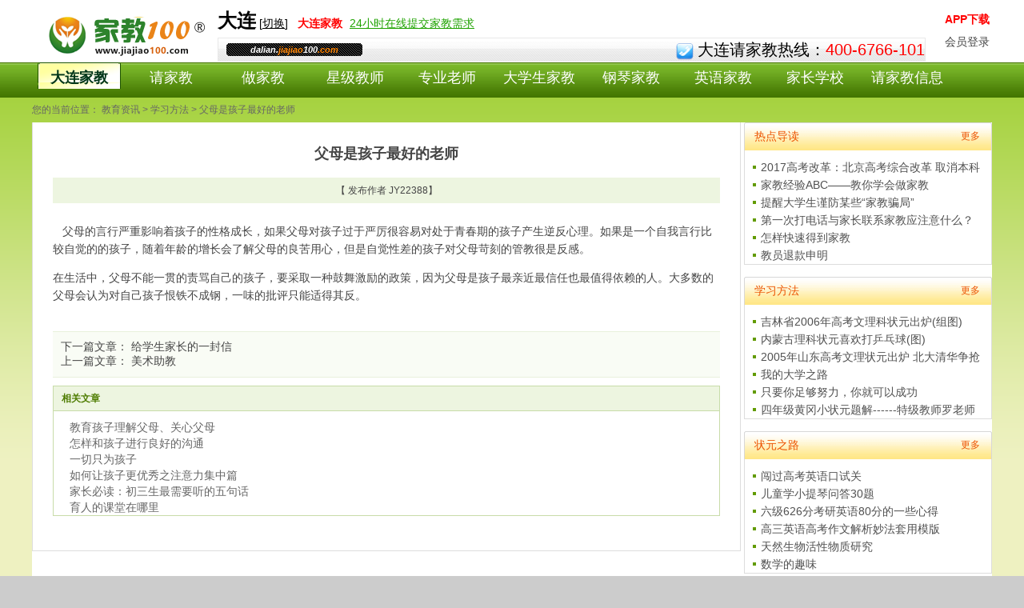

--- FILE ---
content_type: text/html; charset=utf-8
request_url: http://dalian.jiajiao100.com/news/6081.html
body_size: 7649
content:


<!DOCTYPE html PUBLIC "-//W3C//DTD XHTML 1.0 Transitional//EN" "http://www.w3.org/TR/xhtml1/DTD/xhtml1-transitional.dtd">

<html xmlns="http://www.w3.org/1999/xhtml">
<head><title>
	父母是孩子最好的老师-家教100
</title><meta name="author" content="家教网" /><meta name="copyright" content="家教网" /><meta http-equiv="Content-Type" content="text/html; charset=UTF-8" /><link href="/css/css.css" rel="stylesheet" type="text/css" /><link href="/css/style.css" rel="stylesheet" type="text/css" />
<script type="text/javascript" src="/js/jquery-1.9.1.min.js"></script>
</head>
<body>

    <form name="form1" method="post" action="news.aspx?id=6081" id="form1">
<div>
<input type="hidden" name="__VIEWSTATE" id="__VIEWSTATE" value="/[base64]/lpb3nmoTmsp/pgJoDNjA0JOaAjuagt+WSjOWtqeWtkOi/[base64]/heivu++8muWIneS4ieeUn+acgOmcgOimgeWQrOeahOS6lOWPpeivnQQxNDg1MOWutumVv+W/[base64]/osKjpmLLmn5DkupvigJzlrrbmlZnpqpflsYDigJ1kAgMPZBYCZg8VAznnrKzkuIDmrKHmiZPnlLXor53kuI7lrrbplb/ogZTns7vlrrbmlZnlupTms6jmhI/ku4DkuYjvvJ8CNTY556ys5LiA5qyh5omT55S16K+d5LiO5a626ZW/6IGU57O75a625pWZ5bqU5rOo5oSP5LuA5LmI77yfZAIED2QWAmYPFQMY5oCO5qC35b+r6YCf5b6X5Yiw5a625pWZAjU3GOaAjuagt+W/[base64]/liqrlipvvvIzkvaDlsLHlj6/ku6XmiJDlip8ENjAwNirlj6ropoHkvaDotrPlpJ/liqrlipvvvIzkvaDlsLHlj6/ku6XmiJDlip9kAgUPZBYCZg8VAznlm5vlubTnuqfpu4TlhojlsI/nirblhYPpopjop6MtLS0tLS3nibnnuqfmlZnluIjnvZfogIHluIgEMTY2Njnlm5vlubTnuqfpu4TlhojlsI/nirblhYPpopjop6MtLS0tLS3nibnnuqfmlZnluIjnvZfogIHluIhkAgQPFgIfAgIGFgxmD2QWAmYPFQMb6Zev6L+H6auY6ICD6Iux6K+t5Y+j6K+V5YWzAjMwG+mXr+i/h+mrmOiAg+iLseivreWPo+ivleWFs2QCAQ9kFgJmDxUDHeWEv+erpeWtpuWwj+aPkOeQtOmXruetlDMw6aKYBDE2MDMd5YS/56ul5a2m5bCP5o+Q55C06Zeu562UMzDpophkAgIPZBYCZg8VAyzlha3nuqc2MjbliIbogIPnoJToi7Hor604MOWIhueahOS4gOS6m+W/[base64]/g+eItuavjQM1NDQn5pWZ6IKy5a2p5a2Q55CG6Kej54i25q+N44CB5YWz5b+D54i25q+NZAIBD2QWAmYPFQMk5oCO5qC35ZKM5a2p5a2Q6L+b6KGM6Imv5aW955qE5rKf6YCaAzYwNCTmgI7moLflkozlranlrZDov5vooYzoia/lpb3nmoTmsp/pgJpkAgIPZBYCZg8VAxLkuIDliIflj6rkuLrlranlrZAENzYzNRLkuIDliIflj6rkuLrlranlrZBkAgMPZBYCZg8VAy3lpoLkvZXorqnlranlrZDmm7TkvJjnp4DkuYvms6jmhI/lipvpm4bkuK3nr4cENjAwNS3lpoLkvZXorqnlranlrZDmm7TkvJjnp4DkuYvms6jmhI/lipvpm4bkuK3nr4dkAgQPZBYCZg8VAzDlrrbplb/lv4Xor7vvvJrliJ3kuInnlJ/mnIDpnIDopoHlkKznmoTkupTlj6Xor50EMTQ4NTDlrrbplb/lv4Xor7vvvJrliJ3kuInnlJ/[base64]/RxDlIr80mhsQzcPvgQ+3lnxslA=" />
</div>

<div>

	<input type="hidden" name="__VIEWSTATEGENERATOR" id="__VIEWSTATEGENERATOR" value="CA8C29DA" />
</div>
    
<script language="javascript" src="/js/move_float.js"></script>

 <div id="topbar"></div>

  
    <div id="top">
    <div class="body">
        <div class="topT">
  	 <div>
  	 <h1 class="topTl"><a href="/" title="家教网">
  	 <img src="/images/logobj.gif" alt="家教网"  style="border-style: none; border-color: inherit; border-width: 0px; width:221px; height:61px"> </a></h1>
           
	 </div>
    <div class="topTc">
	  <div class="topTcT">
			<div class="topTcT_left">
<div id="bg"></div>

<strong style="font-size:20px; color:#000;"><span id="top_Label1" style="font-size:24px;">大连</span></strong>
 [<a href="/city_m.aspx">切换</a>]
 <strong class="red">&nbsp; 
 <span id="top_Label2">大连</span>家教</strong>
 <a href="/c_yuyue.aspx" target="_blank" class="green" style=" padding-left:5px">24小时在线提交家教需求</a> 
	  </div>
      </div>
 	  <div class="topTcB"><em>
               dalian.<i>jiajiao</i>100<i>.com</i></em>			
 	  <img src="/images/d14.gif" width="22px" height="21px" alt="大连请家教">大连请家教热线：<span id="top_Label3">400-6766-101</span> 
	</div> 	   
  </div>
  	<div class="topTr">

  	<a  href="/m/app-xiazai.htm " target="_blank" ><span style="color: red;font-weight:bold">APP下载</span></a><br />
  	<a href="/login.htm">会员登录</a>
     </div>
</div>
</div>
        <div id="menu">
            <div class="body">
                <ul>
                    <li id="top_lan_1" class="active"><a href="/" target="_blank">大连家教</a></li>
                    <li id="top_lan_2"><a href="/reg.aspx" target="_blank">请家教</a></li>
                    <li id="top_lan_3"><a href="/reg1.aspx" target="_blank">做家教</a></li>
                    <li id="top_lan_10"><a href="/mingshi.htm" target="_blank">星级教师</a></li>

                    <li id="top_lan_6"><a href="/tteacher.htm" target="_blank">专业老师</a></li>
                    <li id="top_lan_5"><a href="/teacher.htm" target="_blank">大学生家教</a></li>
                    <li id="top_lan_11"><a href="/gangqin/"  target="_blank">钢琴家教</a></li>
                    <li id="top_lan_7"><a href="/yingyu/"  target="_blank">英语家教</a></li>

                    <li id="top_lan_9"><a href="/newslist-6.htm" target="_blank">家长学校</a></li>
                     <li id="top_lan_4"><a href="/qingjiajiao.htm" target="_blank">请家教信息</a></li>
                  
                </ul>
            </div>
        </div>
    </div>

    
    
    <script language="JavaScript" type="text/javascript"> 

function AddFavorite(sURL, sTitle)
{
    try
    {
        window.external.addFavorite(sURL, sTitle);
    }
    catch (e)
    {
        try
        {
            window.sidebar.addPanel(sTitle, sURL, "");
        }
        catch (e)
        {
            alert("对不起您的浏览器不支持此操作，请使用Ctrl+D进行添加");
        }
    }
}
function SetHome(obj,vrl){ 
        try{ 
                obj.style.behavior='url(#default#homepage)';obj.setHomePage(vrl); 
        } 
        catch(e){ 
                if(window.netscape) { 
                        try { 
                                netscape.security.PrivilegeManager.enablePrivilege("UniversalXPConnect"); 
                        } 
                        catch (e) { 
                                alert("此操作被浏览器拒绝！\n请在浏览器地址栏输入“about:config”并回车\n然后将 [signed.applets.codebase_principal_support]的值设置为'true',双击即可。"); 
                        } 
                        var prefs = Components.classes['@mozilla.org/preferences-service;1'].getService(Components.interfaces.nsIPrefBranch); 
                        prefs.setCharPref('browser.startup.homepage',vrl); 
                 } 
        } 
} 

    </script>
    
    
          <div class="guide">
         您的当前位置： <a href="/newslist.html">教育资讯</a> &gt; <a href="/newslist-3.html">学习方法</a> &gt;   父母是孩子最好的老师
    </div>
     
     <div class="c1" style="margin-top: 1px;">
        <div class="left w686">
            <div class="box1" style="margin-bottom: 15px;">
                
                <div class="body" style="min-height: 500px; padding: 10px 25px 25px 25px;">
                    <div id="cont">
                        <h1>
                              父母是孩子最好的老师</h1>
                        <u>【 发布作者 <a href="/t_show/53095.html" target="_blank">JY22388</a>】</u>
                       
                        <div style="padding-bottom: 10px; padding-top: 10px;" class="f14 lh20">
                        <p>&nbsp; &nbsp;父母的言行严重影响着孩子的性格成长，如果父母对孩子过于严厉很容易对处于青春期的孩子产生逆反心理。如果是一个自我言行比较自觉的的孩子，随着年龄的增长会了解父母的良苦用心，但是自觉性差的孩子对父母苛刻的管教很是反感。</p>
<p>在生活中，父母不能一贯的责骂自己的孩子，要采取一种鼓舞激励的政策，因为父母是孩子最亲近最信任也最值得依赖的人。大多数的父母会认为对自己孩子恨铁不成钢，一味的批评只能适得其反。</p> 
                        </div>
                        <div class="hackbox">
                        </div>
                    </div>
                    <div class="xg">
                        <ul>
                          <ul><li>下一篇文章： <a  href="http://www.101jiajiao.com/news/6080.html">给学生家长的一封信</a></li><li>上一篇文章： <a  href="http://www.101jiajiao.com/news/14692.html">美术助教</a></li></ul>
                        </ul>
                    </div>
                    <div class="box4">
                        <div class="title">
                            相关文章
                        </div>
                        <div class="body">
                            <ul class="list">

              <li><a title="教育孩子理解父母、关心父母" href="/news/544.html">教育孩子理解父母、关心父母</a></li>
           
              <li><a title="怎样和孩子进行良好的沟通" href="/news/604.html">怎样和孩子进行良好的沟通</a></li>
           
              <li><a title="一切只为孩子" href="/news/7635.html">一切只为孩子</a></li>
           
              <li><a title="如何让孩子更优秀之注意力集中篇" href="/news/6005.html">如何让孩子更优秀之注意力集中篇</a></li>
           
              <li><a title="家长必读：初三生最需要听的五句话" href="/news/1485.html">家长必读：初三生最需要听的五句话</a></li>
           
              <li><a title="育人的课堂在哪里" href="/news/1545.html">育人的课堂在哪里</a></li>
                                         
                            </ul>
                        </div>
                    </div>
                </div>
            </div>
        </div>
        <div class="right w250">
            <div class="box2 w250">
                <div class="title">
                    <div class="l">
                        <div class="r">
                            <span class="more"><a href="/newslist-4.htm">更多</a></span>热点导读</div>
                    </div>
                </div>
                <div class="body">
                    <ul class="boxlist">
                     
                     
              <li><a title="2017高考改革：北京高考综合改革 取消本科三批" href="/news/7758.html">2017高考改革：北京高考综合改革 取消本科三批</a></li>
           
              <li><a title="家教经验ABC——教你学会做家教" href="/news/49.html">家教经验ABC——教你学会做家教</a></li>
           
              <li><a title="提醒大学生谨防某些“家教骗局”" href="/news/55.html">提醒大学生谨防某些“家教骗局”</a></li>
           
              <li><a title="第一次打电话与家长联系家教应注意什么？" href="/news/56.html">第一次打电话与家长联系家教应注意什么？</a></li>
           
              <li><a title="怎样快速得到家教" href="/news/57.html">怎样快速得到家教</a></li>
           
              <li><a title="教员退款申明" href="/news/58.html">教员退款申明</a></li>
           
                    </ul>
                </div>
            </div>
            <div class="box2 w250">
                <div class="title">
                    <div class="l">
                        <div class="r">
                            <span class="more"><a href="/newslist-3.htm">更多</a></span>学习方法</div>
                    </div>
                </div>
                <div class="body">
                    <ul class="boxlist">
                   
              <li><a title="吉林省2006年高考文理科状元出炉(组图)" href="/news/217.html">吉林省2006年高考文理科状元出炉(组图)</a></li>
           
              <li><a title="内蒙古理科状元喜欢打乒乓球(图)" href="/news/234.html">内蒙古理科状元喜欢打乒乓球(图)</a></li>
           
              <li><a title="2005年山东高考文理状元出炉 北大清华争抢" href="/news/466.html">2005年山东高考文理状元出炉 北大清华争抢</a></li>
           
              <li><a title="我的大学之路" href="/news/1673.html">我的大学之路</a></li>
           
              <li><a title="只要你足够努力，你就可以成功" href="/news/6006.html">只要你足够努力，你就可以成功</a></li>
           
              <li><a title="四年级黄冈小状元题解------特级教师罗老师" href="/news/1666.html">四年级黄冈小状元题解------特级教师罗老师</a></li>
                               
                   </ul>
                </div>
            </div>
            <div class="box2 w250">
                <div class="title">
                    <div class="l">
                        <div class="r">
                            <span class="more"><a href="/newslist-10.htm">更多</a></span>状元之路</div>
                    </div>
                </div>
                <div class="body">
                    <ul class="boxlist">
                     
              <li><a title="闯过高考英语口试关" href="/news/30.html">闯过高考英语口试关</a></li>
           
              <li><a title="儿童学小提琴问答30题" href="/news/1603.html">儿童学小提琴问答30题</a></li>
           
              <li><a title="六级626分考研英语80分的一些心得" href="/news/1636.html">六级626分考研英语80分的一些心得</a></li>
           
              <li><a title="高三英语高考作文解析妙法套用模版" href="/news/1640.html">高三英语高考作文解析妙法套用模版</a></li>
           
              <li><a title="天然生物活性物质研究" href="/news/1650.html">天然生物活性物质研究</a></li>
           
              <li><a title="数学的趣味" href="/news/1701.html">数学的趣味</a></li>
                              
                    </ul>
                </div>
            </div>
            <div class="box2 w250">
                <div class="title">
                    <div class="l">
                        <div class="r">
                            <span class="more"><a href="/newslist-6.htm">更多</a></span>家长学校</div>
                    </div>
                </div>
                <div class="body">
                    <ul class="boxlist">
                        

              <li><a title="教育孩子理解父母、关心父母" href="/news/544.html">教育孩子理解父母、关心父母</a></li>
           
              <li><a title="怎样和孩子进行良好的沟通" href="/news/604.html">怎样和孩子进行良好的沟通</a></li>
           
              <li><a title="一切只为孩子" href="/news/7635.html">一切只为孩子</a></li>
           
              <li><a title="如何让孩子更优秀之注意力集中篇" href="/news/6005.html">如何让孩子更优秀之注意力集中篇</a></li>
           
              <li><a title="家长必读：初三生最需要听的五句话" href="/news/1485.html">家长必读：初三生最需要听的五句话</a></li>
           
              <li><a title="育人的课堂在哪里" href="/news/1545.html">育人的课堂在哪里</a></li>
                               </ul>
                </div>
            </div>
        </div>

    </div>
 
 <div  style="text-align:center;" class="tjlink" style="font-weight:bold;"><a href="http://www.jiajiao100.com/" title="家教" target="_blank">家教</a> 
        <a href="http://www.jiajiao100.com/" title="家教100" target="_blank">家教100</a> 
        <a href="http://jiajiao100.com/"title="上海家教" target="_blank">上海家教</a>
   <a href="http://guangzhou.jiajiao100.com/"title="广州家教" target="_blank">广州家教</a> 
   <a href="http://shenzhen.jiajiao100.com/" title="深圳家教"target="_blank">深圳家教</a> 
   <a href="http://hangzhou.jiajiao100.com/"title="杭州家教" target="_blank">杭州家教</a> 
   <a href="http://wuhan.jiajiao100.com/" title="武汉家教"target="_blank">武汉家教</a>  
   <a href="http://tianjin.jiajiao100.com/" title="天津家教"target="_blank">天津家教</a> 
        <a href="/shuxue/" title="数学家教" target="_blank">数学家教</a> 
        <a href="/yuwen/"title="语文家教" target="_blank">语文家教</a>
   <a href="/wuli/" title="物理家教" target="_blank">物理家教</a> 
   <a href="/huaxue/" title="化学家教" target="_blank">化学家教</a> 
   <a href="/meishu/" title="美术家教" target="_blank">美术家教</a>  
   <a href="/yingyu/"title="英语家教"  target="_blank">英语家教</a>

   <div class="footr">
        <div class="title">
             <a href="/about.htm" target="_blank">关于我们</a> - 
             <a href="/flsm.htm" target="_blank">法律申明</a> -
              <a href="/jianzhi.htm" target="_blank">家教兼职</a> - 
             <a href="/qingjiajiao.htm" target="_blank">家教信息</a> - 
             <a href="/teacher.htm" target="_blank">大学生库</a> - 
             <a href="/tteacher.htm" target="_blank">专业老师库</a> - 
             <a href="/shoufei.htm" target="_blank"> 收费标准</a> - 
             <a href="/lxwm.htm" target="_blank">汇款方式</a> - 
             <a href="/lxwm.htm" target="_blank">联系我们</a> - 
             <a href="/link.htm" target="_blank">友情链接</a> - 
             <a href="/Newslist.htm" target="_blank">教育资讯</a> -        </div>
     <div class="body">
        
        <div style="text-align:center; height:20px; line-height:20px;"> 版权所有®家教100Copy Right ® 2001 All Right Reserved公安备案：京公网安备110108008199号 </div>
        <div style="text-align:center; height:20px; line-height:20px;">     <span id="foot10_Label2">大连</span>请家教热线：<span id="foot10_Label1">400-6766-101 </span>&nbsp;&nbsp;
          <span id="foot10_dizhi"></span>
本站法律顾问：盈科律师事务所 李明元律师 <a href="https://beian.miit.gov.cn" target="_blank">京ICP备12046876号-53</a>
         
        </div>
        <div style="text-align:center; line-height:30px;"><img src="/images/foot1.png" width="120px" height="50px"  title="家教网" >
                    <img src="/images/foot2.png"  width="120px" height="50px"  title="家教网" >
                        <img src="/images/gs.gif" width="44" height="57"  title="家教网"></div>
        
            
     </div>
          
</div>
</div>
           
    </form>
</body>
</html>


--- FILE ---
content_type: text/css
request_url: http://dalian.jiajiao100.com/css/style.css
body_size: 19430
content:
/ * 
 T e m p l a t e   N a m e :   *N'`SpS�T
 T e m p l a t e   U R I :   h t t p : / / w w w . 5 2 y i y a n g . c o m / 
 D e s c r i p t i o n :   �U4�0�S�S0gqGrfN. 
 V e r s i o n :   2 . 7 . 2 
 A u t h o r :   S t o n e 
 A u t h o r   U R I :   h t t p : / / w w w . 5 2 y i y a n g . c o m / 
 L o g o   f i l e n a m e :   l o g o . g i f 
 T e m p l a t e   T y p e :   t y p e _ 0 
 * / 
 
 / *   = = = = = = = = = = = = = = = = = = = = lQqQ7h_= = = = = = = = = = = = = = = = = = = =   * / 
 
 
 h 1 , h 2 , h 3 , h 4 , h 5 , h 6 , u l , o l , l i , d l , d t , d d , f o r m , i m g , p { 
 m a r g i n : 0 ;   p a d d i n g : 0 ;   b o r d e r : n o n e ;   l i s t - s t y l e - t y p e : n o n e ; 
 } 
 h 1 , h 2 , h 3 , h 4 , h 5 , h 6 { 
 f o n t - s i z e : 1 2 p x ; 
 } 
 . b l o c k { 
 w i d t h : 9 6 0 p x ;   h e i g h t : a u t o ;   m a r g i n - b o t t o m : 8 p x ;   b a c k g r o u n d - c o l o r : # f f f f f f ; 
 } 
 . b l a n k { m a r g i n - b o t t o m : 8 p x ; } 
 . b l a n k 2 3 { m a r g i n - b o t t o m : 2 3 p x ; } 
 . f _ l { f l o a t : l e f t ; } 
 . f _ r { f l o a t : r i g h t ; } 
 . t l {   t e x t - a l i g n : l e f t ; } 
 . t c {   t e x t - a l i g n : c e n t e r ; } 
 . t r {   t e x t - a l i g n : r i g h t ; } 
 . d i s { d i s p l a y : b l o c k ; } 
 . i n l i n e { d i s p l a y : i n l i n e ; } 
 . n o n e { d i s p l a y : n o n e ; } 
 . I n p u t B o r d e r { b o r d e r : 1 p x   s o l i d   # e 8 e 8 e 8 ;   b a c k g r o u n d - c o l o r : # f 6 f 6 f 6 ; } 
 . t i p s { 
 t e x t - a l i g n : c e n t e r ;   
 f o n t - s i z e : 1 4 p x ;   
 f o n t - w e i g h t : b o l d ;   
 p a d d i n g : 3 0 p x   0 p x ;   
 c o l o r : # f f 6 6 0 0 ; 
 } 
 . a d s { 
 m a r g i n - b o t t o m : 8 p x ; 
   p a d d i n g - t o p : 4 p x ; 
 } 
 . a d s   i m g { 
 d i s p l a y : b l o c k ; 
 m a r g i n - b o t t o m : 0 p x ; 
 } 
 
 . c l e a r f i x : a f t e r { 
 c o n t e n t : " . " ;   d i s p l a y : b l o c k ;   h e i g h t : 0 ;   c l e a r : b o t h ; 
 v i s i b i l i t y : h i d d e n ; 
 } 
 * h t m l   . c l e a r f i x { 
   h e i g h t : 1 % ; 
 } 
 * + h t m l   . c l e a r f i x { 
   h e i g h t : 1 % ; 
 } 
 / * �e:_6RbcL�* / 
 . w o r d { w o r d - b r e a k : b r e a k - a l l ; } 
 
 / * hQ�z	c���R�S�Op��Vh* / 
 a c r o n y m { 
 d i s p l a y : i n l i n e - b l o c k ; 
 d i s p l a y : - m o z - i n l i n e - s t a c k ; 
 * d i s p l a y : i n l i n e ; 
 z o o m : 1 ; 
 v e r t i c a l - a l i g n : m i d d l e ; 
 o v e r f l o w : h i d d e n ; 
 } 
   
 . M o d B o x 3 {   b o r d e r : 2 p x   s o l i d   # d e d e d e ;   m a r g i n : 0   a u t o ;   p o s i t i o n : r e l a t i v e ; } 
 . M o d B o x 3   s p a n {   d i s p l a y : b l o c k ;   w i d t h : 2 5 p x ;   h e i g h t : 1 9 p x ; } 
 . M o d B o x 3   s p a n . T L {   b a c k g r o u n d : u r l ( )   n o - r e p e a t   - 1 1 6 p x   - 1 3 0 p x ;   p o s i t i o n : a b s o l u t e ;   l e f t : - 2 p x ;   t o p : - 2 p x ; } 
 . M o d B o x 3   s p a n . T R {   b a c k g r o u n d : u r l ( )   n o - r e p e a t   - 1 5 1 p x   - 1 3 0 p x ; p o s i t i o n : a b s o l u t e ;   r i g h t : - 2 p x ;   t o p : - 2 p x ; } 
 . M o d B o x 3   s p a n . B L {   b a c k g r o u n d : u r l ( )   n o - r e p e a t   - 1 1 6 p x   - 1 4 9 p x ;   p o s i t i o n : a b s o l u t e ;   l e f t : - 2 p x ;   b o t t o m : - 2 p x ; } 
 . M o d B o x 3   s p a n . B R {   b a c k g r o u n d : u r l ( )   n o - r e p e a t   - 1 5 1 p x   - 1 4 9 p x ; p o s i t i o n : a b s o l u t e ;   r i g h t : - 2 p x ;   b o t t o m : - 2 p x ; } 
 . M o d B o x 3   . t i t 1 {   b a c k g r o u n d : u r l ( ' . . / t h e m e s / y i n y i d e / i m a g e s / l o g i n . g i f ' )   n o - r e p e a t   0 p x   - 1 0 3 p x ; 
 h e i g h t : 6 7 p x ; 
 } 
 . M o d B o x 2 {   b o r d e r : 1 p x   s o l i d   # D E D E D E ;   p o s i t i o n : r e l a t i v e ;   } 
 . M o d B o x 4 {   b o r d e r : 1 p x   s o l i d   # D E D E D E ; } 
 . M o d B o x 4   . M o d T i t 2 {   b a c k g r o u n d : u r l ( ' . . / t h e m e s / y i n y i d e / i m a g e s / m o d e l t i t . g i f ' )   n o - r e p e a t   8 p x   - 2 6 0 p x ;   
 h e i g h t : 3 6 p x ;   l i n e - h e i g h t : 3 6 p x ;   p a d d i n g - l e f t : 3 0 p x ; 
 } 
 . M o d B o x 2   . M o d T i t {   b a c k g r o u n d : u r l ( ' . . / t h e m e s / y i n y i d e / i m a g e s / m o d e l t i t . g i f ' )   n o - r e p e a t   8 p x   - 2 6 0 p x ;   
 h e i g h t : 3 6 p x ;   l i n e - h e i g h t : 3 6 p x ;   p a d d i n g - l e f t : 3 0 p x ; 
 } 
 . M o d B o x 2   s p a n {   d i s p l a y : b l o c k ;   w i d t h : 1 6 p x ;   h e i g h t : 1 5 p x ; } 
 . M o d B o x 2   s p a n . T L {   b a c k g r o u n d : u r l ( )   n o - r e p e a t   - 3 p x   - 1 2 9 p x ;   p o s i t i o n : a b s o l u t e ;   l e f t : - 1 p x ;   t o p : - 1 p x ; } 
 . M o d B o x 2   s p a n . T R {   b a c k g r o u n d : u r l ( )   n o - r e p e a t   - 2 5 p x   - 1 2 9 p x ; p o s i t i o n : a b s o l u t e ;   r i g h t : - 2 p x ;   t o p : - 1 p x ; } 
 . M o d B o x 2   s p a n . B L {   b a c k g r o u n d : u r l ( )   n o - r e p e a t   - 3 p x   - 1 5 1 p x ;   p o s i t i o n : a b s o l u t e ;   l e f t : - 1 p x ;   b o t t o m : - 2 p x ; } 
 . M o d B o x 2   s p a n . B R {   b a c k g r o u n d : u r l ( )   n o - r e p e a t   - 2 5 p x   - 1 5 1 p x ; p o s i t i o n : a b s o l u t e ;   r i g h t : - 2 p x ;   b o t t o m : - 2 p x ; } 
 
 . P a g e L e f t {   w i d t h : 2 2 0 p x ; } 
 . P a g e R i g h t {   w i d t h : 7 3 0 p x ;   p a d d i n g - l e f t : 1 0 p x ; o v e r f l o w : h i d d e n } 
 . P a g e R i g h t   . F l a s h W i d { f l o a t : l e f t ; w i d t h : 6 9 7 p x ; m a r g i n - b o t t o m : 5 p x ; m a r g i n - b o t t o m : 5 p x ! i m p o r t a n t ; } 
 . P a g e R i g h t   . h o w t o d o { f l o a t : l e f t ; w i d t h : 4 8 2 p x ; h e i g h t : 1 8 9 p x ; 
 } 
 . P a g e R i g h t   . n e w s { f l o a t : r i g h t ; w i d t h : 2 4 0 p x ; h e i g h t : 1 8 7 p x ; b o r d e r : 1 p x   s o l i d   # D E D E D E } 
 . P a g e R i g h t   . n e w s   . t i t { b a c k g r o u n d - c o l o r : # F 2 F 2 F 2 ; w i d t h : 2 2 8 p x ; h e i g h t : 2 2 p x ; p a d d i n g : 6 p x   0 p x   6 p x   1 2 p x ; c o l o r : g r a y } 
 . P a g e R i g h t   . n e w s   u l { m a r g i n : 8 p x ; } 
 . P a g e R i g h t   . n e w s   l i { m a r g i n - l e f t : 0 p x ; p a d d i n g - l e f t : 0 p x ; l i n e - h e i g h t : 2 e m } 
 . P a g e R i g h t   . n e w s   l i   a { c o l o r : # 2 2 2 ; } 
 . P a g e R i g h t   . n e w s   l i   a : h o v e r { c o l o r : # 0 0 A A D F ; } 
 . P a g e R i g h t   . a c t i v e   { f l o a t : l e f t ; m a r g i n : 6 p x   0   5 p x   0 ; } 
 . P a g e R i g h t   . a c t i v e   . c 1 , . P a g e R i g h t   . a c t i v e   . c 2 , . P a g e R i g h t   . a c t i v e   . c 3 { f l o a t : l e f t ; b o r d e r : 1 p x   s o l i d   # D E D E D E ; h e i g h t : 1 0 0 p x ; w i d t h : 2 3 6 p x ; } 
 . P a g e R i g h t   . a c t i v e   . c 1 { m a r g i n - r i g h t : 6 p x } 
 . P a g e R i g h t   . a c t i v e   . c 2 { m a r g i n - r i g h t : 6 p x } 
 . P a g e R i g h t   . a c t i v e   . c 3 { f l o a t : r i g h t ; w i d t h : 2 4 0 p x } 
 . P a g e R i g h t   . a c t i v e   . c 1   h 3 { m a r g i n : 6 p x   2 p x   5 p x   1 0 p x ; f o n t - s i z e : 1 4 p x ; f o n t - w e i g h t : b o l d ; c o l o r : # 6 6 6 } 
 . P a g e R i g h t   . a c t i v e   . c 2   h 3 { m a r g i n : 6 p x   2 p x   5 p x   1 0 p x ; f o n t - s i z e : 1 4 p x ; f o n t - w e i g h t : b o l d ; c o l o r : # 6 6 6 } 
 . P a g e R i g h t   . a c t i v e   . c 3   h 3 { m a r g i n : 6 p x   2 p x   5 p x   1 0 p x ; f o n t - s i z e : 1 4 p x ; f o n t - w e i g h t : b o l d ; c o l o r : # 6 6 6 } 
 
 . P a g e R i g h t   . a c t i v e   . c 1   p { m a r g i n : 2 p x   2 p x   5 p x   1 0 p x ; f o n t - s i z e : 1 2 p x ; c o l o r : # 6 6 6 ; } 
 . P a g e R i g h t   . a c t i v e   . c 2   p { m a r g i n : 2 p x   2 p x   5 p x   1 0 p x ; f o n t - s i z e : 1 2 p x ; c o l o r : # 6 6 6 ; } 
 . P a g e R i g h t   . a c t i v e   . c 3   p { m a r g i n : 2 p x   2 p x   5 p x   1 0 p x ; f o n t - s i z e : 1 2 p x ; c o l o r : # 6 6 6 ; } 
 
 . P a g e R i g h t   . a c t i v e   . c 1   a { m a r g i n : 2 p x   2 p x   2 p x   1 0 p x ; f o n t - s i z e : 1 4 p x ; c o l o r : # 0 0 A A D F ; } 
 . P a g e R i g h t   . a c t i v e   . c 2   a { m a r g i n : 2 p x   2 p x   2 p x   1 0 p x ; f o n t - s i z e : 1 4 p x ; c o l o r : # 0 0 A A D F ; } 
 . P a g e R i g h t   . a c t i v e   . c 3   a { m a r g i n : 2 p x   2 p x   2 p x   1 0 p x ; f o n t - s i z e : 1 4 p x ; c o l o r : # 0 0 A A D F ; } 
 
 . P a g e R i g h t   . a c t i v e   . c 1   . l { f l o a t : l e f t ; w i d t h : 1 2 0 p x ; } 
 . P a g e R i g h t   . a c t i v e   . c 2   . l { f l o a t : l e f t ; w i d t h : 1 4 0 p x ; } 
 . P a g e R i g h t   . a c t i v e   . c 3   . l { f l o a t : l e f t ; w i d t h : 1 3 5 p x ; } 
 
 . P a g e R i g h t   . a c t i v e   . c 1   . r { f l o a t : r i g h t ; b a c k g r o u n d : u r l ( ' . . / t h e m e s / y i n y i d e / i m a g e s / i n d e x - h o w . p n g ' )   n o - r e p e a t   - 1 0 p x   - 1 9 0 p x ; 
 w i d t h : 1 0 0 p x ; h e i g h t : 1 0 0 p x ; m a r g i n - t o p : 1 0 p x ; 
 } 
 . P a g e R i g h t   . a c t i v e   . c 2   . r { f l o a t : r i g h t ; b a c k g r o u n d : u r l ( ' . . / t h e m e s / y i n y i d e / i m a g e s / i n d e x - h o w . p n g ' )   n o - r e p e a t   - 1 1 0 p x   - 1 9 0 p x ; 
 w i d t h : 9 0 p x ; h e i g h t : 1 0 0 p x ; m a r g i n - t o p : 1 0 p x ; 
 } 
 . P a g e R i g h t   . a c t i v e   . c 3   . r { f l o a t : r i g h t ; b a c k g r o u n d : u r l ( ' . . / t h e m e s / y i n y i d e / i m a g e s / i n d e x - h o w . p n g ' )   n o - r e p e a t   - 2 0 0 p x   - 1 9 0 p x ; 
 w i d t h : 9 5 p x ; h e i g h t : 1 0 0 p x ; m a r g i n - t o p : 1 0 p x ; 
 } 
 
 . P a g e R i g h t   . C a r t W i d {   w i d t h : 2 2 0 p x ; } 
 . M o d e l C o n t a n t {   p a d d i n g : 5 p x   8 p x ; } 
 
 . U s e r M e n u   l i   a . c u r s { 
 f o n t - w e i g h t : b o l d ;   c o l o r : # c 4 0 4 0 9 ; 
 } 
 . U s e r M e n u   l i {   b a c k g r o u n d : u r l ( ' . . / t h e m e s / y i n y i d e / i m a g e s / t x t d o t . g i f ' )   n o - r e p e a t   5 p x   5 p x ;   
 l i n e - h e i g h t : 2 8 p x ;   p a d d i n g - l e f t : 2 0 p x ;   f o n t - s i z e : 1 4 p x ; 
 } 
 
 . B o t t o m B l a n k   s p a n . T L {   b a c k g r o u n d : u r l ( ' . . / t h e m e s / y i n y i d e / i m a g e s / t i t . g i f ' )   n o - r e p e a t   - 3 2 7 p x   - 1 2 9 p x ;   
 p o s i t i o n : a b s o l u t e ;   l e f t : - 2 p x ;   t o p : - 2 p x ; 
 } 
 . B o t t o m B l a n k   s p a n . T R {   b a c k g r o u n d : u r l ( ' . . / t h e m e s / y i n y i d e / i m a g e s / t i t . g i f ' )   n o - r e p e a t   - 3 4 6 p x   - 1 2 9 p x ; 
 p o s i t i o n : a b s o l u t e ;   r i g h t : - 2 p x ;   t o p : - 2 p x ; 
 } 
 . B o t t o m B l a n k   s p a n . B L {   b a c k g r o u n d : u r l ( ' . . / t h e m e s / y i n y i d e / i m a g e s / t i t . g i f ' )   n o - r e p e a t   - 3 2 7 p x   - 1 5 1 p x ;   
 p o s i t i o n : a b s o l u t e ;   l e f t : - 2 p x ;   b o t t o m : - 2 p x ; 
 } 
 . B o t t o m B l a n k   s p a n . B R {   b a c k g r o u n d : u r l ( ' . . / t h e m e s / y i n y i d e / i m a g e s / t i t . g i f ' )   n o - r e p e a t   - 3 4 6 p x   - 1 5 1 p x ; 
 p o s i t i o n : a b s o l u t e ;   r i g h t : - 2 p x ;   b o t t o m : - 2 p x ; 
 } 
 . B o t t o m B l a n k   h 2 ,   . M o d B o x 3   h 2   {   b a c k g r o u n d : u r l ( ' . . / t h e m e s / y i n y i d e / i m a g e s / l o g i n - b g . g i f ' )   r e p e a t - x   0 p x   - 2 2 p x ;   
 h e i g h t : 3 5 p x ;   l i n e - h e i g h t : 3 5 p x ;   f o n t - s i z e : 1 4 p x ; 
 } 
 / * W[SO�S��r�* / 
 . f 1 { c o l o r : # d 6 1 8 0 9 ; } 
 . f 1 4 b { f o n t - s i z e : 1 4 p x ;   f o n t - w e i g h t : b o l d ; } 
 . f 2 { c o l o r : # a e a c a c ; } 
 . u s e r n a m e { c o l o r : # a 8 0 4 1 6 ; } 
 . m a r k e t {   t e x t - d e c o r a t i o n : l i n e - t h r o u g h ; } 
 . p r i c e { c o l o r : # c c 0 0 0 0 ;   f o n t - f a m i l y : V e r d a n a ,   A r i a l ; } 
 
 a : l i n k   { c o l o r :   # 4 2 4 2 4 2 ;   t e x t - d e c o r a t i o n : n o n e ; } 
 a : v i s i t e d   { c o l o r :   # 4 2 4 2 4 2 ; t e x t - d e c o r a t i o n : n o n e ; } 
 a : h o v e r   { c o l o r :   # f f 0 0 0 0 ;   t e x t - d e c o r a t i o n : n o n e ; } 
 a : a c t i v e   { c o l o r :   # 4 2 4 2 4 2 ;   t e x t - d e c o r a t i o n : n o n e ; } 
 
 . a { c o l o r : # f f 0 0 0 0 ; } 
 . b { c o l o r : # 0 0 0 0 f f ; } 
 . g { c o l o r : # a 2 a 2 a 2 } 
 / * US*NFU�TY�VFh�g�dk�e�l(Wkp�r�Ti e 8 Nb�O�Nu3 p x ��ݍ	�* / 
 . g o o d s b o x { 
 / * w i d t h : 1 7 2 p x ; * / 
 m i n - h e i g h t : 1 p x ; 
 d i s p l a y :   - m o z - i n l i n e - s t a c k ; 
 d i s p l a y :   i n l i n e - b l o c k ; 
 t e x t - a l i g n : c e n t e r ; 
 v e r t i c a l - a l i g n :   t o p ; 
 m a r g i n : 2 p x   6 p x   1 5 p x ; 
 * m a r g i n : 0   1 2 p x ; 
 z o o m : 1 ; 
 * d i s p l a y : i n l i n e ; 
 _ h e i g h t : 1 p x ; 
 } 
 . M o d e l G o o s { 
 f l o a t : l e f t ; 
 m a r g i n : 3 p x   5 p x   5 p x ; 
 * m a r g i n : 0   8 p x ; 
 t e x t - a l i g n : c e n t e r ; 
 
 } 
 . M o d e l G o o s   . i m g b o x { 
 	 m a r g i n : 0   a u t o   4 p x   a u t o ; 
 	 }   
 	 . M o d e l G o o s   . i m g b o x   i m g {   b o r d e r : 1 p x   s o l i d   # e e e ; } 
     . g o o d s b o x   . i m g b o x { 
 / * 	 w i d t h : 1 7 0 p x ;   * / 
 	 m a r g i n : 0   a u t o   5 p x   a u t o ; 
 	 o v e r f l o w : h i d d e n ; 
 	 }   
 . m o d 2 C o n t e n t   . g o o d s b o x { w i d t h : 1 7 0 p x ; m a r g i n : 0 p x   8 p x   5 p x   a u t o ; } 
 . m o d 2 C o n t e n t   . g o o d s b o x   . i m g b o x { m a r g i n : 0   5 p x   5 p x   5 p x ! i m p o r t a n t ; m a r g i n : 0   0 p x   8 p x   a u t o ; }   
 . m o d 2 C o n t e n t   . g o o d s b o x   . i m g b o x   i m g {   w i d t h : 1 6 5 p x ;   h e i g h t : 1 6 5 p x ;   b o r d e r : 0 p x   s o l i d   # d 9 d 9 d 9 ;   p a d d i n g : 1 p x ; } 
 . h e l p b o x   . g o o d s b o x {   w i d t h : 1 2 0 p x ; m a r g i n : 3 p x   4 p x ; * m a r g i n : 0   6 p x ; } 
 . r e c o m m e n d C o n t e n t   . g o o d s b o x {   w i d t h : 2 1 0 p x ;   m a r g i n : 3 p x   6 p x ; * m a r g i n : 0   2 p x ; } 
 . r e c o m m e n d C o n t e n t   . g o o d s b o x   i m g {   w i d t h : 1 5 0 p x ;   h e i g h t : 1 3 0 p x ; } 
 . N e w b g   . g o o d s b o x   {   b a c k g r o u n d : u r l ( ' . . / t h e m e s / y i n y i d e / i m a g e s / n e w b g . g i f ' )   n o - r e p e a t   r i g h t   5 0 % ;   
 w i d t h : 2 1 0 p x ; 
 } 
 
 / * !jHr^@\* / 
 
 
 
   
   
 	 
   
 
   
   
   
 
 . G r i d V i e w S t y l e { b o r d e r - r i g h t :   2 p x   s o l i d   # A 7 A 6 A A ;   b o r d e r - b o t t o m :   2 p x   s o l i d   # A 7 A 6 A A ;   b o r d e r - l e f t :   2 p x   s o l i d   w h i t e ;   b o r d e r - t o p :   2 p x   s o l i d   w h i t e ;   p a d d i n g :   4 p x ; } 
 
 . G r i d V i e w S t y l e   a { c o l o r :   # F F F F F F ; } 
 
 . G r i d V i e w H e a d e r S t y l e   t h {   b o r d e r - l e f t :   1 p x   s o l i d   # E B E 9 E D ;   b o r d e r - r i g h t :   1 p x   s o l i d   # E B E 9 E D ; } 
 
 . G r i d V i e w H e a d e r S t y l e { f o n t - w e i g h t :   b o l d ; c o l o r :   # 5 5 5 5 5 5 ; h e i g h t : 2 5 p x ; } 
 
 . G r i d V i e w F o o t e r S t y l e { b a c k g r o u n d - c o l o r :   # 5 D 7 B 9 D ; f o n t - w e i g h t :   b o l d ; c o l o r :   W h i t e ; } 
 
 . G r i d V i e w R o w S t y l e { b a c k g r o u n d - c o l o r :   # f 9 f 9 f 9 ; c o l o r :   # 3 3 3 3 3 3 ; h e i g h t : 2 5 p x ; } 
 
 . G r i d V i e w A l t e r n a t i n g R o w S t y l e { b a c k g r o u n d - c o l o r :   # F F F F F F ; c o l o r :   # 2 8 4 7 7 5 ;           h e i g h t : 2 5 p x ; } 
 
 . G r i d V i e w R o w S t y l e   t d ,   . G r i d V i e w A l t e r n a t i n g R o w S t y l e   t d { b o r d e r :   1 p x   s o l i d   # c c c c c c ; } 
 
 . G r i d V i e w S e l e c t e d R o w S t y l e { b a c k g r o u n d - c o l o r :   # E 2 D E D 6 ; f o n t - w e i g h t :   b o l d ; c o l o r :   # 3 3 3 3 3 3 ; } 
 
 . G r i d V i e w P a g e r S t y l e { b a c k g r o u n d - c o l o r :   # 2 8 4 7 7 5 ; c o l o r :   # F F F F F F ; } 
 
 * { p a d d i n g : 0 ; m a r g i n : 0 ; } 
 h t m l , b o d y { f o n t - s i z e : 1 2 p x ; f o n t - f a m i l y : " �_o�Ŗў" ; o u t l i n e : n o n e ; c o l o r : # 6 6 6 ; b a c k g r o u n d : # f f f ; } 
 u l , o l { l i s t - s t y l e : n o n e ; } 
 i m g { b o r d e r : n o n e ; o u t l i n e : n o n e ; } 
 a { c o l o r : # 6 6 6 ; t e x t - d e c o r a t i o n : n o n e ; o u t l i n e : n o n e ; } 
 a : h o v e r { c o l o r : # e 8 4 3 1 f ; } 
 
 / * nm�R�[g* / 
 # f l o a t D i v B o x s { w i d t h : 1 7 0 p x ; b a c k g r o u n d : # f f f ; p o s i t i o n : f i x e d ; t o p : 1 0 0 p x ; r i g h t : 0 ; z - i n d e x : 9 9 9 ; } 
 # f l o a t D i v B o x s   . f l o a t D t t { w i d t h : 1 0 0 % ; h e i g h t : 4 5 p x ; l i n e - h e i g h t : 4 5 p x ;   b a c k g r o u n d : # f 0 8 3 2 6 ; c o l o r : # f f f ; f o n t - s i z e : 1 8 p x ; t e x t - i n d e n t : 2 2 p x ; p o s i t i o n : r e l a t i v e ; } 
 # f l o a t D i v B o x s   . f l o a t D q q { p a d d i n g : 0   1 4 p x ; } 
 # f l o a t D i v B o x s   . f l o a t D q q   l i { h e i g h t : 4 5 p x ; l i n e - h e i g h t : 4 5 p x ; f o n t - s i z e : 1 5 p x ; b o r d e r - b o t t o m : 1 p x   s o l i d   # e 3 e 3 e 3 ;   p a d d i n g : 0   0   0   5 0 p x ; } 
 # f l o a t D i v B o x s   . f l o a t D t x t { f o n t - s i z e : 1 8 p x ; c o l o r : # 3 3 3 ; p a d d i n g : 1 2 p x   1 4 p x ; } 
 # f l o a t D i v B o x s   . f l o a t D t e l { p a d d i n g : 0   0   1 5 p x   1 0 p x ; } 
 # f l o a t D i v B o x s   . f l o a t D t e l   i m g { d i s p l a y : b l o c k ; } 
 # f l o a t D i v B o x s   . f l o a t D b g { w i d t h : 1 0 0 % ; h e i g h t : 2 0 p x ; b a c k g r o u n d : u r l ( . . / i m a g e s / o n l i n e _ b o t b g . j p g )   n o - r e p e a t ; b o x - s h a d o w : - 2 p x   0   3 p x   r g b a ( 0 , 0 , 0 , 0 . 2 5 ) ; } 
 . f l o a t S h a d o w {   b a c k g r o u n d : # f f f ; b o x - s h a d o w : - 2 p x   0   3 p x   r g b a ( 0 , 0 , 0 , 0 . 2 5 ) ; } 
 # r i g h t A r r o w { w i d t h : 5 0 p x ; h e i g h t : 4 5 p x ; b a c k g r o u n d : u r l ( . . / i m a g e s / o n l i n e _ a r r o w . j p g )   n o - r e p e a t ; p o s i t i o n : f i x e d ; t o p : 1 0 0 p x ; r i g h t : 1 7 0 p x ; z - i n d e x : 9 9 9 ; } 
 # r i g h t A r r o w   a { d i s p l a y : b l o c k ; h e i g h t : 4 5 p x ; } 

--- FILE ---
content_type: application/x-javascript
request_url: http://dalian.jiajiao100.com/js/move_float.js
body_size: 4260
content:

/* ------ʹ��˵��----- */
/*
	���ӳ��з�����
	    �����飺�ҵ�id �� "selectSub"��select��ǩ�£�����option��ǩ value���Ե������ҵ� id �� "selectSub",����ԭ�и�ʽ����div,��id���Ե���
	���Ӷ�����ѡ��ѡ��
		���� id �� "selectSub" ������input��ǩ��ճ������Ҫ���ӵ�λ�á�
*/
//var grow = aa("selectSub").getElementsByTagName("option").length; //����
//var showGrow = 0;//�Ѵ���
//var selectCount = 0; //��ѡ���� 
//showSelect(showGrow);
//var items = aa("selectSub").getElementsByTagName("input");
function aa(o){ //��ȡ����
	if(typeof(o) == "string")
	return document.getElementById(o);
	return o;
}
function openBg(state){ //���մ򿪹رտ���
	if(state == 1)
	{
		aa("bg").style.display = "block";
		var h = document.body.offsetHeight > document.documentElement.offsetHeight ? document.body.offsetHeight : document.documentElement.offsetHeight;
		//var w = document.body.offsetWidth > document.documentElement.Width ? document.documentElement.offsetWidth: document.body.offsetWidth ;
	//alert(document.documentElement.Width);
	//alert(document.documentElement.offsetWidth);
		aa("bg").style.height = h + "px";
		aa("bg").style.width = document.documentElement.offsetWidth + "px";
		
	}
	else
	{
		aa("bg").style.display = "none";
	}	
}
function openSelect(state){ //ѡ����в�رմ򿪿���
	if(state == 1)	
	{
		aa("selectItem").style.display = "block";
		aa("selectItem").style.left = (aa("bg").offsetWidth - aa("selectItem").offsetWidth)/2+"px";
		aa("selectItem").style.top = document.body.scrollTop + 30 + "px";			
		//alert(aa("bg").offsetWidth);
		//alert(aa("selectItem").offsetWidth);	
	}
	else
	{
		aa("selectItem").style.display = "none";
	}
}
/*
function showSelect(id){
	for(var i = 0 ; i < grow ;i++)
	{
		aa("c0" + i).style.display = "none";
	}
	aa("c0" + id).style.display = "block";
	showGrow = id;
}

function open(id,state){ //��ʾ���ؿ���
	if(state == 1)
	aa(id).style.display = "block";
	aa(id).style.diaplay = "none";
}

function addPreItem(){	
	aa("previewItem").innerHTML = "";
	var len��= 0 ;
	for(var i = 0 ; i < items.length ; i++)
	{
		if(items[i].checked == true)
		{
			//len++;
			//if(len > lenMax)
			//{
			//	alert("���ܳ���" + lenMax +"��ѡ�")
			//	return false;
			//}
			var mes = "<input type='checkbox' checked='true' value='"+ items[i].value +"' onclick='copyItem(\"previewItem\",\"previewItem\");same(this);'>" + items[i].value;
			aa("previewItem").innerHTML += mes;
			//alert(items[i].value);
		}
	}
}


function makeSure(){
	//alert(1);
	//aa("makeSureItem").innerHTML = aa("previewItem").innerHTML;
	openBg(0);
	openSelect(0);
	copyItem("previewItem","makeSureItem")	
}

function copyHTML(id1,id2){
	aa(id2).innerHTML = aa("id1").innerHTML;
}
function copyItem(id1,id2){
	
	var mes = "";
	var items2 = aa(id1).getElementsByTagName("input");
	for(var i = 0 ; i < items2.length ; i++)
	{
		if(items2[i].checked == true)
		{
			mes += "<input type='checkbox' checked='true' value='"+ items2[i].value +"' onclick='copyItem(\"" + id2+ "\",\""+ id1 +"\");same(this);'>" + items2[i].value;			
		}
	}
	aa(id2).innerHTML = "";
	aa(id2).innerHTML += mes;
	//alert(aa(id2).innerHTML);
}
function same(ck){
	for(var i = 0 ; i < items.length ; i++)
	{
		if(ck.value == items[i].value)
		{
			items[i].checked = ck.checked;
		}
	}
}
)
*/	
/* ����϶� */
var oDrag = "";
var ox,oy,nx,ny,dy,dx;
function drag(e,o){
	var e = e ? e : event;
	var mouseD = document.all ? 1 : 0;
	if(e.button == mouseD)
	{
		oDrag = o.parentNode;
		//alert(oDrag.id);
		ox = e.clientX;
		oy = e.clientY;		
	}
}
function dragPro(e){
	if(oDrag != "")
	{	
		var e = e ? e : event;
		//aa(oDrag).style.left = aa(oDrag).offsetLeft + "px";
		//aa(oDrag).style.top = aa(oDrag).offsetTop + "px";
		dx = parseInt(aa(oDrag).style.left);
		dy = parseInt(aa(oDrag).style.top);
		//dx = aa(oDrag).offsetLeft;
		//dy = aa(oDrag).offsetTop;
		nx = e.clientX;
		ny = e.clientY;
		aa(oDrag).style.left = (dx + ( nx - ox )) + "px";
		aa(oDrag).style.top = (dy + ( ny - oy )) + "px";
		ox = nx;
		oy = ny;
	}
}
document.onmouseup = function(){oDrag = "";}
document.onmousemove = function(event){dragPro(event);}
